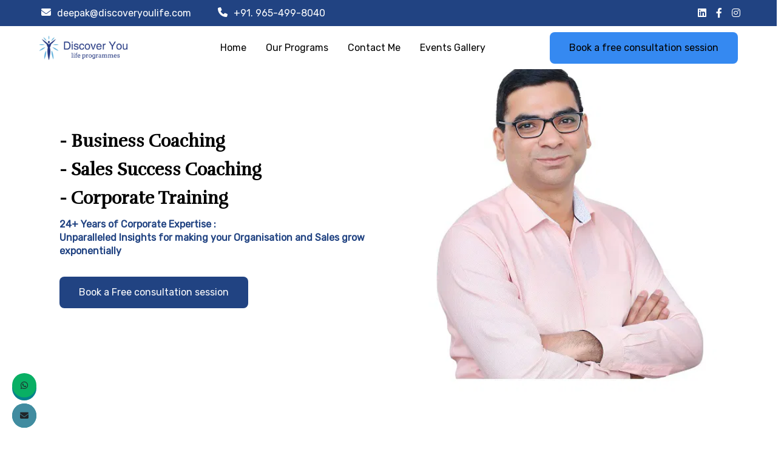

--- FILE ---
content_type: text/html; charset=UTF-8
request_url: https://www.discoveryoulife.com/
body_size: 14331
content:
<!DOCTYPE html><html lang="en"><head><meta charset="UTF-8"><meta http-equiv="X-UA-Compatible" content="IE=edge"><meta name="viewport" content="width=device-width, initial-scale=1.0"><title>Home | Discover You life programmes LLP </title><meta name="description" content=""><link rel="canonical" href="https://www.discoveryoulife.com/"/><link rel="stylesheet" type="text/css" href="https://cdn.jsdelivr.net/npm/slick-carousel@1.8.1/slick/slick.css"/><script type="text/javascript" src="https://cdn.jsdelivr.net/npm/slick-carousel@1.8.1/slick/slick.min.js"></script><link rel="stylesheet" href="https://cdnjs.cloudflare.com/ajax/libs/lightgallery/2.7.1/css/lightgallery-bundle.min.css"><link rel="stylesheet" href="https://static.joonsite.com/storage/1402/1681/assets/style.css?v=20240825134207"><link rel="stylesheet" href="https://static.joonsite.com/storage/1402/1681/assets/about.css?v=20240825134207"><link rel="stylesheet" href="https://static.joonsite.com/storage/1402/1681/assets/blog.css?v=20240825134207"><link rel="stylesheet" href="https://static.joonsite.com/storage/1402/1681/assets/contact.css?v=20240825134207"><link rel="stylesheet" href="https://static.joonsite.com/storage/1402/1681/assets/courses.css?v=20240825134207"><link href="https://cdn.jsdelivr.net/npm/bootstrap@5.3.0-alpha1/dist/css/bootstrap.min.css" rel="stylesheet"><link rel="stylesheet" href="https://cdnjs.cloudflare.com/ajax/libs/font-awesome/6.3.0/css/all.min.css"/><script src="https://ajax.googleapis.com/ajax/libs/jquery/3.6.3/jquery.min.js"></script><script src="https://cdnjs.cloudflare.com/ajax/libs/slick-carousel/1.8.1/slick.min.js"></script><script src="https://cdn.jsdelivr.net/npm/bootstrap@5.3.0-alpha1/dist/js/bootstrap.bundle.min.js"></script><meta name="generator" content="Joonweb.com Website Builder"/><link rel="icon" type="image/ico" href="https://static.joonsite.com/storage/1402/media/2211272046184552.jpg" size="16x16"><meta property="og:title" content=""/><meta property="og:url" content="https://www.discoveryoulife.com/"/><meta property="og:image" content="https://static.joonsite.com/storage/1402/media/2211272049269831.jpg"/><meta property="twitter:card" content="summary_large_image"/><meta property="twitter:image" content="https://static.joonsite.com/storage/1402/media/2211272047140275.jpg"/><link href="https://fonts.googleapis.com/css?family=Rufina%7CRubik&display=swap" rel="stylesheet"><link href="https://fonts.googleapis.com/css?family=Rufina%7CRubik&display=swap" rel="stylesheet"><link rel="stylesheet" href="https://fonts.googleapis.com/css?family=Rufina"><script async src="https://www.googletagmanager.com/gtag/js?id=G-TXWJ9NTHE3"></script><script type="text/javascript"> 
 window.dataLayer = window.dataLayer || []; function gtag(){dataLayer.push(arguments);} gtag("js", new Date()); gtag("config", "G-TXWJ9NTHE3"); 
 </script><script type="application/ld+json">
{
 "@context": "https://schema.org",
 "@type": "WebSite",
 "name": "Discover You life programmes LLP ",
 "url": "https://discoveryoulife.com"
}</script><script type="application/ld+json">
{
 "@context": "https://schema.org",
 "@type": "WebPage",
 "name": "Home | Discover You life programmes LLP ",
 "url": "https://www.discoveryoulife.com/",
 "description": ""
}</script><style>:root{--color1:#214382;--color2:#3589f1;--color3:#3589f1;--color4:#808080;--color5:#fff;--color6:#000;--primary-color:var(--color1);--secondery-color:var(--color2);--third-color:var(--color3);--white:var(--color5);--black:var(--color6);--gray:var(--color4);--background-color:rgba(0,0,0,0.7);--fontStyle1:normal normal normal 3rem/100% Rufina;--fontStyle2:normal normal normal 2.5rem/100% Rufina;--fontStyle3:normal normal normal 1.8rem/110% Rufina;--fontStyle4:normal normal normal 1.3rem/120% Rufina;--fontStyle5:normal normal normal 1rem/130% Rufina;--fontStyle6:normal normal normal 1.5rem/100% Rubik;--fontStyle7:normal normal normal 1.3rem/100% Rufina;--fontStyle8:normal normal normal 1rem/130% Rubik;--fontStyle9:normal normal normal 0.875rem/130% Rubik}.background1{background:var(--color1);color:var(--color5);border-color:var(--color1)}.background2{background:var(--color2);color:var(--color6);border-color:var(--color2)}.background3{background:var(--color3);color:var(--color5);border-color:var(--color3)}.background4{background:var(--color4);color:var(--color6);border-color:var(--color4)}.background5{background:var(--color5);color:var(--color6);border-color:var(--color5)}.background6{background:var(--color6);color:var(--color5);border-color:var(--color6)}.background1 input::placeholder,.background1 textarea::placeholder{color:var(--color6)}.background2 input::placeholder,.background2 textarea::placeholder{color:var(--color6)}.background3 input::placeholder,.background3 textarea::placeholder{color:var(--color5)}.background4 input::placeholder,.background4 textarea::placeholder{color:var(--color6)}.background5 input::placeholder,.background5 textarea::placeholder{color:var(--color6)}.background6 input::placeholder,.background6 textarea::placeholder{color:var(--color5)}.fontStyle1 {font:var(--fontStyle1)}.fontStyle2 {font:var(--fontStyle2)}.fontStyle3 {font:var(--fontStyle3)}.fontStyle4 {font:var(--fontStyle4)}.fontStyle5 {font:var(--fontStyle5)}.fontStyle6 {font:var(--fontStyle6)}.fontStyle7 {font:var(--fontStyle7)}.fontStyle8 {font:var(--fontStyle8)}.fontStyle9 {font:var(--fontStyle9)}.mg-0{margin-bottom:0.5rem}.mg-1{margin-bottom:1rem}.mg-2{margin-bottom:2rem}.mg-3{margin-bottom:3rem}.mg-4{margin-bottom:4rem}.row-gap1{row-gap:0.25rem}.row-gap2{row-gap:0.5rem}.row-gap3{row-gap:1rem}.row-gap4{row-gap:1.5rem}.row-gap5{row-gap:3rem}*{word-break:break-word}a{color:unset;text-decoration:none}.slick-initialized .slick-slide{height:auto}html{overflow-x:hidden}.section-padding{padding:24px 0}.content-padding{padding:12px 0}@media screen and (min-width:750px){.section-padding{padding:48px 0}.content-padding{padding:24px 0}}@media (max-width:750px){.w-md-100 {width:100% !important}.w-md-75 {width:75% !important}.w-md-50 {width:50% !important}}@media(max-width:576px){.fontStyle1 {font:var(--fontStyle2)}}.theme-shadow-lg{box-shadow:-8px 16px 25px #bbb}.about-media img{width:100%;object-fit:cover;aspect-ratio:2/1}.about-media2 img{width:100%;object-fit:cover;aspect-ratio:1/1}.column-media img{width:100%;aspect-ratio:3/2;object-fit:cover}.column-icon-media img{width:50px;aspect-ratio:1/1}.border-radius-2{border-radius:2rem}.slick-initialized .slick-slide{height:auto;display:block}.slide_img_2 img{width:100%;height:500px;object-fit:cover}.slide_img_2{position:relative}.slider_2_text{position:absolute;top:50%;left:50%;transform:translate(-50%,-50%);padding:5rem 3rem;width:50%;text-align:center;width:50%}.slider_text_2{position:absolute;top:0;left:0;height:100%;padding:2rem 3rem;width:50%;display:flex;flex-direction:column;justify-content:center}.slider_22 .slick-next{top:50%;right:0%}.slider_22 .slick-prev{top:50%;left:0%}.slider_11 .slick-next{top:50%;right:0%}.slider_11 .slick-prev{top:50%;left:0%}.slider_22 .slick-prev::before{font-family:FontAwesome;font-size:normal;content:'\f104';font-size:1.8rem;transition:all 0.4s linear;color:var(--color6);background:none;border:0}.slider_22 .slick-next::before{font-family:FontAwesome;font-size:normal;content:'\f105';font-size:1.8rem;transition:all 0.4s linear;color:var(--color6);background:none;border:0}.slider_22 .slick-prev,.slick-next{position:absolute;font-size:0.1px;z-index:1}.slider_22 .slick-dots .slick-active{background-color:var(--color6);transition:all 0.4s ease-in-out}.slider_22 .slick-dots li{height:10px;width:10px;display:inline-block;font-size:0px;margin:0 0.3rem;cursor:pointer;border:0.2px solid var(--color6)}.slider_22 .slick-dots{bottom:5%;position:absolute;left:50%;transform:translate(-50%,0)}.slider_11 .slick-dots{bottom:5%;left:25%}.slider_22 .slick-dotted.slick-slider {margin-bottom:0px}.slider_22 .slick-dots{margin-bottom:0px;padding-left:0}.slider_22 .slick-dots li.slick-active button:before{color:unset}.slider_22 .slick-dots li button:before{color:unset}@media(max-width:991px){.slider_2 .slick-next{top:50%;right:0%}.slider_22 .slick-prev{top:50%;left:0%}.slider_2_text,.slider_text_2{width:70%;padding:4rem 2rem}.slider_text_2{width:50%}.slider_11 .slick-next{top:50%;right:0%}.slider_11 .slick-prev{top:50%;left:0%}}@media(max-width:576px){.slider_22 .slick-next{top:50%;right:0%}.slider_22 .slick-prev{top:50%;left:0%}.slider_2_text,.slider_text_2{width:80%;padding:4rem 2rem;text-align:center}.slider_text_2{height:auto;top:20%;left:10%;transform:translate(-10%,-20%)}.slider_11 .slick-next{top:50%;right:0%}.slider_11 .slick-prev{top:50%;left:0%}.slider_11 .slick-dots{bottom:5%;position:absolute;left:50%;transform:translate(-50%,0)}}.text-media img{width:100%;object-fit:contain}.video-media iframe{width:100%;min-height:450px}.video-media2 iframe{width:100%;min-height:350px}.form_1_img{position:relative;width:100%;height:100%}.form_1_img .form_1_div{padding:2rem 3rem}.form_1_img img{width:100%;min-height:500px;object-fit:cover}.form_2_img img{width:100%;object-fit:cover}.form_form_style input,.form_form_style textarea,.form_form_style select{outline:none;border:none;border:1px solid rgb(196,196,196);border-radius:0;padding:0.5rem 0.5rem;width:100%;background:transparent}.form_form_style [type=submit]{background:var(--color1);color:var(--color5);padding:1rem 2.5rem;transition:0.4s linear}.form_form_style [type=submit]:hover{background:var(--color2);color:var(--color6)}.form_form_style li{list-style:none;margin-bottom:1rem;display:block;align-items:center}.form_form_style li label{width:100%;margin-bottom:0.5rem}@media (max-width:991px) {.form_1_img .form_1_div{padding:2rem 2rem;width:70%}}@media (max-width:576px) {.form_1_img .form_1_div{width:90%;padding:2rem 2rem}.form_form_style [type=submit]{width:auto}}form{display:flex;flex-wrap:wrap;gap:1rem}form li {width:100%;display:flex;flex-wrap:wrap;gap:1rem 1rem;flex:1 1 45%;align-self:end}form li[data-input="textarea"],form li[data-input="checkbox"],form li[data-input="singlefile"],form li[data-input="multicheckbox"],form li[data-input="radio"] {flex:1 1 100%}form li:last-child{width:auto;margin:auto;margin-top:1rem;flex:1 1 100%}form li label,form li span{margin-bottom:0.5rem;width:100%}form li input,form li select,form li textarea{border:none;border:1px solid var(--border1);padding:0.5rem;width:100%;outline:none;border-radius:5px}form li:last-child input{padding:0.4rem 2rem}form li input:focus,form li input:hover,form li select:focus,form li select:hover,form li textarea:focus,form li textarea:hover{border:1px solid var(--color1)}form li .jw-radio-group,form li .jw-check-group {display:flex;align-items:baseline;gap:0.5rem}form li .jw-radio-group input[type="radio"],form li input[type="checkbox"]{width:auto}form li .jw-radio-group input[type="radio"] + label{margin-bottom:0}form li[data-input="radio"] {gap:1rem}form li .jw_stars {display:flex}form li .rating-stars ul>li.star>i.fa {font-size:1.5em;color:#ccc;cursor:pointer}form li .rating-stars ul>li:last-child{margin-top:0}form li .rating-stars ul>li.star.selected>i.fa,form li .rating-stars ul li.star.hover i.fa {color:#FF912C}form li[data-input="checkbox"] label,form li[data-input="checkbox"] span{width:auto;margin-bottom:0}form li[data-input="checkbox"]{flex:1 1 100%}form li input[data-input="checkbox"]{width:auto !important}form li input[data-input="singlefile"]{border:none !important}form li[data-input="rating"]{flex:1 1 100%}.jw-radio-group,.jw-check-group{position:relative;overflow:hidden}.jw-radio-group input,.jw-check-group input {position:absolute;left:-500%;visibility:hidden;opacity:0}.jw-radio-group label,.jw-radio-group label{border:1px solid #cecece;padding:0.5rem 2rem;cursor:pointer}.jw-radio-group input[type="radio"]:checked + label,.jw-radio-group input[type="checkbox"]:checked + label{border:1px solid var(--color1)}.welcome_1_img img{width:100%;height:500px;object-fit:cover}.welcome_1_img{position:relative}.welcome_1_text{position:absolute;top:50%;left:50%;transform:translate(-50%,-50%);text-align:center;padding:3rem}.welcome_1_textt{text-align:center}.welcome_texts{padding:5rem 0}@media (max-width:576px) {.welcome_1_text{padding:3rem 3rem;width:90%}}.padding-lr{padding-left:2rem;padding-right:2rem}.content_data a{color:var(--color1);font:var(--fontStyle8)}.content_data p{margin-bottom:1rem}.content_data p,.content_data span,.content_data li,.content_data td,.content_data th{font:var(--fontStyle8)}.content_data th{font-weight:bold;color:#000}.content_data table,.content_data td,.content_data th{border:1px solid #bbb;border-collapse:collapse}.content_data td,.content_data th{padding:0.7rem 1.4rem}.content_data img{margin:1rem auto;width:100%}.content_data h1{font:var(--fontStyle6);margin-bottom:1rem}.content_data h2{font:var(--fontStyle6);margin-bottom:1rem}.content_data h3{font:var(--fontStyle7);margin-bottom:1rem}.content_data h4{font:var(--fontStyle8);margin-bottom:1rem}.content_data h5{font:var(--fontStyle8);margin-bottom:1rem}.content_data h6{font:var(--fontStyle8);margin-bottom:1rem}.content_data h1 a,.content_data h2 a,.content_data h3 a,.content_data h4 a,.content_data h5 a,.content_data h6 a{font-size:inherit}.content_data ul,.content_data ol{padding-left:2rem !important}.content_data ul li{list-style:disc !important}.content_data ol li{list-style-type:lower-alpha}.word_limit_2{text-overflow:ellipsis;word-break:break-word;-webkit-line-clamp:2;-webkit-box-orient:vertical;display:-webkit-box;overflow:hidden}.word_limit_3{text-overflow:ellipsis;word-break:break-word;-webkit-line-clamp:3;-webkit-box-orient:vertical;display:-webkit-box;overflow:hidden}.top_bottom{padding:3.5rem 0}.top_bottom_2{padding:3.5rem 4rem}@media(max-width:991px){.top_bottom_2{padding:3.5rem 2rem}}@media(max-width:768px){.top_bottom_2{padding:3rem 1rem}}.see-list-item{cursor:pointer}.see_popups{display:none;z-index:99999999999;position:absolute}jw-media{display:inline-block}.shapewheel{position:absolute;left:0;bottom:-1px;width:100%}#jw-popup-container {display:none;position:fixed;z-index:996;width:60%;left:50%;margin-left:-30%;top:20%;background-color:#fff}#jw-popup-close {cursor:pointer;position:absolute;right:-10px;top:-10px;z-index:998;width:25px;height:25px;border-radius:25px;text-align:center;font-size:12px;background-color:#000;line-height:25px;color:#fff}#jw-popup-iframe-container {position:absolute;z-index:997;width:100%;padding-bottom:56.25%;border:2px solid #000;border-radius:2px}#jw-popup-container iframe {z-index:999;position:absolute;width:100%;height:100%;left:0;top:0;background-color:#000}#jw-popup-overlay {display:none;position:fixed;z-index:995;top:0;background-color:#000;opacity:0.8;width:100%;height:100%}.see-dp-none{display:none}.rs-modal{position:fixed;z-index:999999;height:100vh;width:100%;top:0;left:0;display:none}.rs-modal-inner{width:100%;height:100%;background:rgba(0,0,0,0.5);display:flex;align-items:center;justify-content:center}.rs-modal .rs-modal-box{width:95%;max-width:350px;background:#fff;padding:20px 15px;border-radius:10px}.rs-modal .rs-modal-container{max-height:450px;overflow-y:scroll;scrollbar-width:thin;padding:0px 10px}.rs-modal .rs-modal-container::-webkit-scrollbar{width:5px}.rs-modal .rs-modal-container::-webkit-scrollbar-track {background:none}.rs-modal .rs-modal-container::-webkit-scrollbar-thumb {background:#888;border-radius:5px}.rs-modal .rs-color-modal,.review-site .rs-modal .rs-fonts-modal{display:none}.rs-modal .rs-modal-title{font-size:25px;font-weight:600;padding:20px 0px}#jw-popup-close:hover {color:#DE0023}[data-popup]{display:none}</style></head><body><div id="root"><script version="2.0">window.Joonweb = {"site":"discover-you-life-programmes.myjoonweb.com","type":"site","cdnGlobal":"https://static.joonsite.com/storage/1402/","cdnUrl":"https://static.joonsite.com/storage/1402/media/","routes":{"root":"https://www.discoveryoulife.com/"},"currency":{"id":null,"currency":"INR","symbol":"\u20b9","rate":"1","conv_rate":1},"theme":{"id":"39716961647910","name":"Easy Loans","version":"1.0.10"}};</script><style>#header_0 .media-fit img{object-fit:contain;height:40px}@media screen and (min-width:750px){#header_0 .media-fit img{object-fit:contain;height:40px}}#header_0 .theme-title .jwset{font-size:px;font-family:;font-weight:;line-height:;letter-spacing:}</style><style>@media(max-width:991px){.nav_items{padding:0}.top_media div{margin-left:1.5rem;display:flex;align-items:center}#open {font-size:1.5rem}#close{font-size:1.2rem}}@media(max-width:991px){ul.nav_list{padding-left:0.5rem}}.top_header_first,.top_header_first_1{display:flex}.top_header_first_content,.top_header_first_1_content{display:flex;flex-flow:row wrap}.top_header_first_content a::after,.top_header_first_1_content a::after{content:'|';margin:0 0.4rem}.top_header_first_content a:last-child::after,.top_header_first_1_content a:last-child::after{content:''}.dropdown_items a{display:inline-flex;width:100%;justify-content:space-between}.dropdown_items {position:relative}.dropdown_list1{top:0;left:-100%}@media (max-width:991px){.nav_style{width:100%}}@media(max-width:512px){.nav_style .nav_list{margin-top:4rem}.nav_style .nav_list a{padding:0.7rem}.top_media div{margin-bottom:1rem;margin-top:0.6rem}.to_header_icons .top_header_icon a{margin:0 0rem}}.main_headers .logo{max-width:320px}.dropdown_items > a{padding:0.6rem}@media(max-width:991px){.nav_style{display:none}.dropdown_btn:hover > ul{display:none}}.fixed_header{position:fixed;top:0;left:0;width:100%;z-index:999}@media screen and (min-width:992px){header .nav_list.more-btn,header .nav_list.more-option{padding-left:0}header .nav_list.more-option {position:absolute;top:100%;left:0;z-index:999;min-width:190px;list-style:none;padding-left:0;display:none;transition:all .4s linear}header .nav_list.more-option li{padding:0}header .nav_list.more-btn li:hover .more-option {display:block}header .nav_list li .more-option li a{width:100%;padding:0.6rem;display:flex;justify-content:space-between;align-items:center}header .nav_list.more-option li .submenu{position:absolute;left:-100%;top:0;z-index:999;min-width:190px;list-style:none;padding-left:0;display:none;transition:all .4s linear}header .nav_list li .more-option li:hover .submenu{display:block}header .more-option > li > a i{transform:rotate(90deg)}}</style><section class="main_headers fixed_header" id="header_0"><div class="top_header background1"><div class="container_fluid"><div class="row p-0"><div class="col-md-12 p-0"><div class="top_header_style"><div class="top_header_media"><div class="top_header_first fontStyle8"><i class="fa-solid fa-envelope"></i><span class="top_header_first_content"><a href="mailto:deepak@discoveryoulife.com">deepak@discoveryoulife.com</a></span></div><div class="top_header_first fontStyle8"><i class="fa-solid fa-phone"></i><span class="top_header_first_content"><a href="tel:+91. 965-499-8040">+91. 965-499-8040</a></span></div></div><div class="top_header_clock"><div class="to_header_icons"><div class="top_header_icon"><a href="https://www.linkedin.com/in/deepakbal" target="_blank" class="fontStyle8"><i class="fab fa-linkedin"></i></a></div><div class="top_header_icon"><a href="https://www.facebook.com/deepakDYLP" target="_blank" class="fontStyle8"><i class="fab fa-facebook-f"></i></a></div><div class="top_header_icon"><a href="https://www.instagram.com/deepakbal_discoveryoulife" target="_blank" class="fontStyle8"><i class="fab fa-instagram"></i></a></div></div></div></div></div></div></div></div><header class=" background5"><div class="logo"><a href="https://www.discoveryoulife.com" class="media-fit">
 <img src="https://static.joonsite.com/storage/1402/media/2211272047140275.jpg" alt=""></a><div class="main_title"></div></div><nav class="nav_style background5"><i class="fa fa-times background1" id="close"></i><ul class="nav_list mb-0"><li class="nav_items "><a class="fontStyle8" href="//www.discoveryoulife.com/">Home </a></li><li class="nav_items "><a class="fontStyle8" href="//www.discoveryoulife.com/our-programs">Our Programs </a></li><li class="nav_items "><a class="fontStyle8" href="//www.discoveryoulife.com/contact-me">Contact Me </a></li><li class="nav_items "><a class="fontStyle8" href="//www.discoveryoulife.com/events">Events Gallery </a></li></ul><div class="top_media"><div class="fontStyle8 top_header_first_1"><i class="fa-solid fa-envelope me-2"></i><span class="top_header_first_1_content"><a href="mailto:deepak@discoveryoulife.com">deepak@discoveryoulife.com</a></span></div><div class="fontStyle8 top_header_first_1"><i class="fa-solid fa-phone me-2"></i><span class="top_header_first_1_content"><a href="tel:+91. 965-499-8040">+91. 965-499-8040</a></span></div><div class="to_header_icons"><div class="top_header_icon fontStyle8 background5 mx-1"><a href="https://www.linkedin.com/in/deepakbal" target="_blank" class=""><i class="fab fa-linkedin"></i></a></div><div class="top_header_icon fontStyle8 background5 mx-1"><a href="https://www.facebook.com/deepakDYLP" target="_blank" class=""><i class="fab fa-facebook-f"></i></a></div><div class="top_header_icon fontStyle8 background5 mx-1"><a href="https://www.instagram.com/deepakbal_discoveryoulife" target="_blank" class=""><i class="fab fa-instagram"></i></a></div></div><a href="/contact-me" target="_self" class="header_btn d-inline-block mx-4 fontStyle8 background2">Book a free consultation session </a></div></nav><a href="/contact-me" target="_self" class="header_btn fontStyle8 background2">Book a free consultation session </a><i class="fa fa-bars" id="open"></i></header></section><script>

let close = document.getElementById("close");
let open = document.getElementById('open');
let nav_style = document.querySelector("#header_0 .nav_style");

open.addEventListener("click", opening);
close.addEventListener("click", closing);
 
function opening(){
 nav_style.style.display = "block";
 setTimeout(function(){
 nav_style.classList.add('active');
}, 200);
 
}

function closing(){
 nav_style.classList.remove('active');
 setTimeout(function(){
 nav_style.style.display = "none";
}, 400);
}
 $(".main_down_d").click(function(event){
 event.preventDefault();
});
 
 /******Sub menu click hide show on mobile start******/
 $(document).ready(function(){
 var window_width;
(window_width = $(window).width()) < 992 && $(".main_down_d").on("click", (function () {
 $(this).closest("li").find(".submenu").animate({
 height: "toggle"
 })
})),
$(".dropdown_items .main_down_d").click((function () {
 $(this).closest("li.dropdown_items").find(".dropdown_list1").slideToggle("slow")
})); 
});</script><script>
	$(document).ready(function() {
 function checkWidth() {
 var windowWidth = $(window).width();
 if (windowWidth > 991) {
 if ($('.nav_style > .nav_list > li').length > 5) {
 // Define moreMenu variable
 var moreMenu = $('<ul class="nav_list more-btn"><li class="nav_items has-child fontStyle8"><a class="menu-list" href="#">More <i class="fa-solid fa-angle-down ms-1 arrow_main"></i></a><ul class="nav_list more-option background1"></ul></li></ul>');

 // Move excess items to More dropdown
 $('.nav_style > .nav_list > li:gt(4)').each(function() {
 $(this).appendTo(moreMenu.find('.more-option'));
 });

 // Append More dropdown to the menu
 $('.nav_style > .nav_list').append(moreMenu);

 // Event handling for click on 'More' dropdown toggle
 $('.more-btn > li > a > .fa-angle-down').on('click', function(event) {
 event.preventDefault();
 $(this).closest('.more-btn').find('.more-option').slideToggle("slow");
 });
 }
 } else {
 // If less than 992px width, ensure the menu is reset (if needed)
 // For example, you might want to remove the 'More' dropdown when resizing to smaller screens.
 }
 }

 // Check width on initial load
 checkWidth();
});</script><style>#about2_1{padding-top:24px;padding-bottom:24px}@media screen and (min-width:750px){#about2_1{padding-top:px;padding-bottom:px}}#about2_1 .content-padding{padding-top:12px;padding-bottom:12px}@media screen and (min-width:750px){#about2_1 .content-padding{padding-top:px;padding-bottom:px}}#about2_1 .theme-title .jwset{font-size:px;font-family:;font-weight:;line-height:;letter-spacing:}#about2_1 .theme-subtitle .jwset{font-size:px;font-family:;font-weight:;line-height:;letter-spacing:}@media screen and (min-width:992px){#about2_1 .flex-row .about_img{padding-left:1.5rem}#about2_1 .flex-row-reverse .about_img{padding-right:1.5rem}}</style><section class=" section-padding background5" id="about2_1"><div class="container"><div class="row flex-row align-items-center"><div class="col-lg-6 col-md-12 col-sm-12 flex-grow-1"><div class="about_text px-3 py-4 background5 text-start text-lg-start"><div class="about_heading fontStyle3 my-2 theme-title"><p><strong>- Business Coaching</strong></p><p><strong>- Sales Success Coaching</strong></p><p><strong>- Corporate Training</strong></p></div><div class="about_subheading fontStyle7 content_data my-3"><span style="color:var(--color1);"><strong>24+ Years of Corporate Expertise :<br/>
Unparalleled Insights for making your Organisation and Sales grow exponentially</strong></span></div><a href="/contact-me" target="_self" class="welcome_btn fontStyle8 mt-2 mt-sm-3 background1">Book a Free consultation session </a></div></div><div class="col-lg-6 col-md-12 col-sm-12 flex-grow-1"><div class="about_img content-padding "><a href="javascript:void(0);">
 <img class="aboutImg"    
                   src="https://static.joonsite.com/storage/1402/media/2209200701009704.jpg" 
                   alt=""
                 >
 </a></div></div></div></div></section><style>#about_2 .theme-title .jwset{font-size:46px;font-family:Rufina;font-weight:;line-height:;letter-spacing:}#about_2 .theme-subtitle .jwset{font-size:20px;font-family:Rubik;font-weight:;line-height:;letter-spacing:}</style><style>@media screen and (min-width:992px){#about_2 .flex-row .about_img{padding-right:1.5rem}#about_2 .flex-row-reverse .about_img{padding-left:1.5rem}}</style><section class=" section-padding background5" id="about_2"><div class="container"><div class="row flex-row "><div class="col-lg-6 col-md-12 col-sm-12 flex-grow-1"><div class="about_img media-fit content-padding"><a href="/new-page65274c6087430">
 <img class="aboutImg"    
                   src="https://static.joonsite.com/storage/1402/media/2310160727225090.jpg" 
                   alt=""
                 >
 </a></div></div><div class="col-lg-6 col-md-12 col-sm-12 flex-grow-1 "><div class="about_text px-3 py-4 background2 text-start text-lg-start"><span class="about_subtitle fontStyle8 theme-subtitle mb-1"><p><span style="color:var(--color5);"><u>Grow your business 2X, year-on-year :</u>&nbsp;</span></p><p><span style="color:var(--color5);">Get a proven framework to seamless grow your business 2X, year-on-year</span></p></span><div class="about_heading fontStyle3 theme-title my-3"><span class="jwset"><span style="color:var(--color5);">Business Coaching</span></span></div><div class="about_subheading fontStyle7 content_data my-3"><h4><span style="color:var(--color6);"><span style="font-size:11pt"><span style="font-family:Calibri,sans-serif"><span style="font-size:14.0pt">Are you facing the following challenges?</span></span></span></span></h4><ul><li><h4><span style="color:var(--color6);"><span style="font-size:11pt"><span style="font-family:Calibri,sans-serif"><span style="font-size:14.0pt"></span></span></span><u style="font-family:Calibri,sans-serif;font-size:11pt;"><span style="font-size:14.0pt">Revenue</span></u><span style="font-family:Calibri,sans-serif;font-size:14pt;"> -Are your Sales revenue stagnant or declining, leading to reduction in your market share?</span></span></h4></li><li><h4><span style="color:var(--color6);"><span style="font-size:11pt"><span style="font-family:Calibri,sans-serif"><u><span style="font-size:14.0pt">Profitability</span></u><span style="font-size:14.0pt"> -Is escalating expenses, inefficient cash flow management and margin pressure due to competition eroding your profitability?</span></span></span></span></h4></li></ul><h4><span style="color:var(--color6);"><span style="font-size:11pt"><span style="font-family:Calibri,sans-serif"><span style="font-size:14.0pt"></span></span></span></span></h4><ul><li><h4><span style="color:var(--color6);"><span style="font-size:11pt"><span style="font-family:Calibri,sans-serif"><u><span style="font-size:14.0pt">Teams</span></u><span style="font-size:14.0pt"> -Are you finding it difficult to ensure high levels of productivity among employees to achieve business goals?</span></span></span></span></h4></li></ul><ul><li><h4><span style="color:var(--color6);"><span style="font-size:11pt"><span style="font-family:Calibri,sans-serif"><u><span style="font-size:14.0pt">Competition</span></u><span style="font-size:14.0pt"> -Is overwhelming market competition leaving you struggling to find your potential customers and maintain margins?</span></span></span></span></h4></li><li><h4><span style="color:var(--color6);"><span style="font-size:11pt"><span style="font-family:Calibri,sans-serif"><u><span style="font-size:14.0pt">Acquiring new customers</span></u><span style="font-size:14.0pt">-Are you struggling to find new customers even when spending a lot of money on marketing?</span></span></span></span></h4></li></ul><h4><span style="color:var(--color6);"><span style="font-size:11pt"><span style="font-family:Calibri,sans-serif"><span style="font-size:14.0pt"></span></span></span></span></h4><ul><li><h4><span style="color:var(--color6);"><span style="font-size:11pt"><span style="font-family:Calibri,sans-serif"><u><span style="font-size:14.0pt">Retaining &amp; growing old customers</span></u><span style="font-size:14.0pt">-Are you finding it challenging to nurture and grow relationships with your existing customers, to organically increase your sales?</span></span></span></span></h4><h2><span style="color:var(--color6);">Look no further, based on proven strategies we shall craft a framework unique to your business and implement strategies that addresses these issues and also helps your business grow 2X</span></h2></li></ul><span style="color:var(--color5);"></span><p></p></div><a href="/new-page65274c6087430" target="_self" class="welcome_btn fontStyle8 mt-2 mt-sm-3 background5">Know More</a></div></div></div></div></section><style>#about_3 .theme-title .jwset{font-size:46px;font-family:Rufina;font-weight:;line-height:;letter-spacing:}#about_3 .theme-subtitle .jwset{font-size:20px;font-family:Rubik;font-weight:;line-height:;letter-spacing:}</style><style>@media screen and (min-width:992px){#about_3 .flex-row .about_img{padding-right:1.5rem}#about_3 .flex-row-reverse .about_img{padding-left:1.5rem}}</style><section class=" section-padding background5" id="about_3"><div class="container"><div class="row flex-row "><div class="col-lg-6 col-md-12 col-sm-12 flex-grow-1"><div class="about_img media-fit content-padding"><a href="/new-page65274c6087430-2">
 <img class="aboutImg"    
                   src="https://static.joonsite.com/storage/1402/media/2310181141017959.jpg" 
                   alt=""
                 >
 </a></div></div><div class="col-lg-6 col-md-12 col-sm-12 flex-grow-1 "><div class="about_text px-3 py-4 background2 text-start text-lg-start"><span class="about_subtitle fontStyle8 theme-subtitle mb-1"><p><u><span style="color:var(--color5);">Maximizing your Sales Performance: </span></u></p><p><span style="color:var(--color5);">Increase your Sales revenue by growing your customers &amp; adding new customers</span></p></span><div class="about_heading fontStyle3 theme-title my-3"><span class="jwset"><span style="color:var(--color5);">Sales Success Coaching</span></span></div><div class="about_subheading fontStyle7 content_data my-3"><h4><span style="color:var(--color6);"><span style="font-size:11pt"><span style="font-family:Calibri,sans-serif"><span style="font-size:14.0pt">Are you facing the following challenges? </span></span></span><br/><span style="font-size:11pt"><span style="font-family:Calibri,sans-serif"><span style="font-size:14.0pt"></span></span></span></span></h4><ul><li class="MsoNoSpacing" style="margin-left:8px"><h4><span style="color:var(--color6);"><span style="font-size:11pt"><span style="font-family:Calibri,sans-serif"><span style="font-size:14.0pt"></span><span style="font-size:14.0pt">Struggling to get good leads.</span></span></span></span></h4></li><li class="MsoNoSpacing" style="margin-left:8px"><h4><span style="color:var(--color6);"><span style="font-size:11pt"><span style="font-family:Calibri,sans-serif"><span style="font-size:14.0pt"></span><span style="font-size:14.0pt">Poor customer engagement</span></span></span></span></h4></li><li class="MsoNoSpacing" style="margin-left:8px"><h4><span style="color:var(--color6);"><span style="font-size:11pt"><span style="font-family:Calibri,sans-serif"><span style="font-size:14.0pt"></span><span style="font-size:14.0pt">Low rate of Sales closure</span></span></span></span></h4></li><li class="MsoNoSpacing" style="margin-left:8px"><h4><span style="color:var(--color6);"><span style="font-size:11pt"><span style="font-family:Calibri,sans-serif"><span style="font-size:14.0pt"></span><span style="font-size:14.0pt">Insufficient high value deals</span></span></span></span></h4></li><li class="MsoNoSpacing" style="margin-left:8px"><h4><span style="color:var(--color6);"><span style="font-size:11pt"><span style="font-family:Calibri,sans-serif"><span style="font-size:14.0pt"></span><span style="font-size:14.0pt">Low repeat business</span></span></span></span></h4></li><li class="MsoNoSpacing" style="margin-left:8px"><h4><span style="color:var(--color6);"><span style="font-size:11pt"><span style="font-family:Calibri,sans-serif"><span style="font-size:14.0pt"></span><span style="font-size:14.0pt">Loosing old customers </span></span></span></span></h4></li><li class="MsoNoSpacing" style="margin-left:8px"><h4><span style="color:var(--color6);"><span style="font-size:11pt"><span style="font-family:Calibri,sans-serif"><span style="font-size:14.0pt"></span><span style="font-size:14.0pt">No sales referrals</span></span></span></span></h4></li></ul><h4><span style="color:var(--color6);"><span style="font-size:11pt"><span style="font-family:Calibri,sans-serif"><span style="font-size:14.0pt"></span></span></span></span></h4><h2><span style="color:var(--color6);">Look no further, we have a simple, easy-to-implement 5-step program that can help you address all these issues and create a high-performance&nbsp;Sales team.</span><span style="font-size:11pt"><span style="font-family:Calibri,sans-serif"><span style="font-size:14.0pt"></span></span></span></h2></div><a href="/new-page65274c6087430-2" target="_self" class="welcome_btn fontStyle8 mt-2 mt-sm-3 background5">Know More</a></div></div></div></div></section><style>#about_4 .theme-title .jwset{font-size:46px;font-family:Rufina;font-weight:;line-height:;letter-spacing:}#about_4 .theme-subtitle .jwset{font-size:20px;font-family:Rubik;font-weight:;line-height:;letter-spacing:}</style><style>@media screen and (min-width:992px){#about_4 .flex-row .about_img{padding-right:1.5rem}#about_4 .flex-row-reverse .about_img{padding-left:1.5rem}}</style><section class=" section-padding background5" id="about_4"><div class="container"><div class="row flex-row "><div class="col-lg-6 col-md-12 col-sm-12 flex-grow-1"><div class="about_img media-fit content-padding"><a href="/new-page65274c6087430-2-2">
 <img class="aboutImg"    
                   src="https://static.joonsite.com/storage/1402/media/2211261345101153.jpg" 
                   alt=""
                 >
 </a></div></div><div class="col-lg-6 col-md-12 col-sm-12 flex-grow-1 "><div class="about_text px-3 py-4 background2 text-start text-lg-start"><span class="about_subtitle fontStyle8 theme-subtitle mb-1"><p><u><span style="color:var(--color5);">Maximize employee productivity : </span></u></p><p><span style="color:var(--color5);">Create high performance &amp; efficient Teams</span></p></span><div class="about_heading fontStyle3 theme-title my-3"><span class="jwset"><span style="color:var(--color5);"><strong>Corporate Trainings&nbsp;</strong></span></span></div><div class="about_subheading fontStyle7 content_data my-3"><h2><span style="color:var(--color6);">In today&#39;s rapidly evolving business landscape, staying competitive and achieving sustainable growth is paramount for any organization.</span></h2><h2></h2><h2><span style="color:var(--color6);"> We offer a suite of tailored corporate training programs designed to elevate your team&#39;s performance, enhance collaboration, and foster a culture of excellence. At the heart of these programs lies the transformative power of Emotional Intelligence (EI), a critical skill set that forms the cornerstone of successful, forward-thinking enterprises.</span></h2></div><a href="/new-page65274c6087430-2-2" target="_self" class="welcome_btn fontStyle8 mt-2 mt-sm-3 background5">Know More</a></div></div></div></div></section><style>#about_5 .theme-title .jwset{font-size:46px;font-family:Rufina;font-weight:;line-height:;letter-spacing:}#about_5 .theme-subtitle .jwset{font-size:20px;font-family:Rubik;font-weight:;line-height:;letter-spacing:}</style><style>@media screen and (min-width:992px){#about_5 .flex-row .about_img{padding-right:1.5rem}#about_5 .flex-row-reverse .about_img{padding-left:1.5rem}}</style><section class=" section-padding background5" id="about_5"><div class="container"><div class="row flex-row "><div class="col-lg-6 col-md-12 col-sm-12 flex-grow-1"><div class="about_img media-fit content-padding"><a href="/new-page65274c6087430-2-2-2">
 <img class="aboutImg"    
                   src="https://static.joonsite.com/storage/1402/media/2209220812584815.jpg" 
                   alt=""
                 >
 </a></div></div><div class="col-lg-6 col-md-12 col-sm-12 flex-grow-1 "><div class="about_text px-3 py-4 background2 text-start text-lg-start"><span class="about_subtitle fontStyle8 theme-subtitle mb-1"><p><span style="color:var(--color5);"><u>Choose your Right career </u>:</span></p><p><span style="color:var(--color5);">Make the &ldquo;right career&rdquo; decision and stay happy and successful for life.</span></p></span><div class="about_heading fontStyle3 theme-title my-3"><span class="jwset"><strong><span style="color:var(--color2);"></span><span style="color:var(--color2);"></span></strong><p><span style="color:var(--color5);"><strong>Career Counseling </strong></span></p><p></p><strong><span style="color:var(--color2);"></span></strong></span></div><div class="about_subheading fontStyle7 content_data my-3"><h4><span style="color:var(--color6);"><span style="font-size:11pt"><span style="line-height:normal"><span style="font-family:Calibri,sans-serif"><span lang="EN-IN" open="" sans="">Career Counseling for 10+ to college students.<br/><br/>
Every child has a unique personality, aptitude and skills. Their career choices should be based on these main characteristics. We guide and help, students, to make their &ldquo;right career&rdquo; decision and stay happy and successful for life.</span><span lang="EN-IN" style="font-size:12.0pt"><span new="" roman="" times=""></span></span></span></span></span></span></h4><span style="color:var(--color6);"><span style="font-size:11pt"><span style="line-height:normal"><span style="font-family:Calibri,sans-serif"><span lang="EN-IN" style="font-size:12.0pt"><span new="" roman="" times=""></span></span></span></span></span><br/><span style="font-size:11pt"><span style="line-height:normal"><span style="font-family:Calibri,sans-serif"><span lang="EN-IN" open="" sans="">We do career guidance and counsel students by identifying their inner key strengths, capabilities, skills to understand the personality type and career interests.&nbsp;</span><span lang="EN-IN" style="font-size:12.0pt"><span new="" roman="" times=""></span></span></span></span></span></span></div><a href="/new-page65274c6087430-2-2-2" target="_self" class="welcome_btn fontStyle8 mt-2 mt-sm-3 background5">Know More</a></div></div></div></div></section><style>#counter2_8{padding-top:9px;padding-bottom:9px}@media screen and (min-width:750px){#counter2_8{padding-top:9px;padding-bottom:9px}}#counter2_8 .content-padding{padding-top:9px;padding-bottom:9px}@media screen and (min-width:750px){#counter2_8 .content-padding{padding-top:9px;padding-bottom:9px}}#counter2_8 .column-media-fit img{object-fit:contain;height:auto}@media screen and (min-width:750px){#counter2_8 .column-media-fit img{object-fit:contain;height:auto}}#counter2_8 .theme-listSubtitle .jwset{font-size:px;font-family:;font-weight:;line-height:;letter-spacing:}.padding-lr{padding-left:1rem;padding-right:1rem}.counter_style img{width:100%}@media screen and (min-width:768px) and (max-width:991px){#counter2_8 .counter-item{flex:0 1 50%}}@media screen and (max-width:400px){#counter2_8 .counter-item{flex:0 1 100%}}</style><section class="section-padding background5" id="counter2_8"><div class="container"><div class="row d-flex row-gap5 counter_1"><div class="counter-item col-6 col-sm-6 col-md-3"><div class="counter_style padding-lr content-padding text-center text-lg-center background5"><div class="d-inline-block column-media"><a href="javascript:void(0);" class="column-media-fit">
 <img src="https://static.joonsite.com/storage/1402/media/2311131226275425.png?class=thumb" alt="Years of operations"> 
 </a></div><div class="counter_number mt-3"><div class="counter_num count fontStyle1" id="" data-count="7">7+</div><div class="fontStyle7 mt-4 content_data theme-listSubtitle"><span style="color:var(--color2);"><strong>Years or Operations</strong></span></div></div></div></div><div class="counter-item col-6 col-sm-6 col-md-3"><div class="counter_style padding-lr content-padding text-center text-lg-center background5"><div class="d-inline-block column-media"><a href="javascript:void(0);" class="column-media-fit">
 <img src="https://static.joonsite.com/storage/1402/media/2311131228543491.png?class=thumb" alt=""> 
 </a></div><div class="counter_number mt-3"><div class="counter_num count fontStyle1" id="" data-count="75">75+</div><div class="fontStyle7 mt-4 content_data theme-listSubtitle"><span style="color:var(--color2);"><strong>Organisations served</strong></span></div></div></div></div><div class="counter-item col-6 col-sm-6 col-md-3"><div class="counter_style padding-lr content-padding text-center text-lg-center background5"><div class="d-inline-block column-media"><a href="javascript:void(0);" class="column-media-fit">
 <img src="https://static.joonsite.com/storage/1402/media/2311131229150652.png?class=thumb" alt=""> 
 </a></div><div class="counter_number mt-3"><div class="counter_num count fontStyle1" id="" data-count="100">100+</div><div class="fontStyle7 mt-4 content_data theme-listSubtitle"><span style="color:var(--color2);"><strong>Workshop Conducted</strong></span></div></div></div></div><div class="counter-item col-6 col-sm-6 col-md-3"><div class="counter_style padding-lr content-padding text-center text-lg-center background5"><div class="d-inline-block column-media"><a href="javascript:void(0);" class="column-media-fit">
 <img src="https://static.joonsite.com/storage/1402/media/2311131229347635.png?class=thumb" alt=""> 
 </a></div><div class="counter_number mt-3"><div class="counter_num count fontStyle1" id="" data-count="500">500+</div><div class="fontStyle7 mt-4 content_data theme-listSubtitle"><span style="color:var(--color2);"><strong>People Coached</strong></span></div></div></div></div></div></div></section><style></style><script>
 var counted = 0;
$(window).scroll(function() {

 var oTop = $('#counter2_8 .counter_1').offset().top - window.innerHeight;
 if (counted == 0 && $(window).scrollTop() > oTop) {
 $('.count').each(function() {
 var $this = $(this),
 countTo = $this.attr('data-count');
 $({
 countNum: $this.text()
 }).animate({
 countNum: countTo
 },

 {
 duration: 2000,
 easing: 'swing',
 step: function() {
 $this.text(Math.floor(this.countNum));
 },
 complete: function() {
 $this.text(this.countNum);
 //alert('finished');
 // $this.addClass("add-count");
 }

 });
 });
 counted = 1;
 }

});</script><style>#about_9{padding-top:px;padding-bottom:px}@media screen and (min-width:750px){#about_9{padding-top:48px;padding-bottom:48px}}#about_9 .content-padding{padding-top:px;padding-bottom:px}@media screen and (min-width:750px){#about_9 .content-padding{padding-top:50px;padding-bottom:50px}}#about_9 .media-fit img{object-fit:;height:}@media screen and (min-width:750px){#about_9 .media-fit img{object-fit:fill;height:auto}}#about_9 .theme-title .jwset{font-size:px;font-family:;font-weight:;line-height:;letter-spacing:}#about_9 .theme-subtitle .jwset{font-size:px;font-family:;font-weight:;line-height:;letter-spacing:}</style><style>@media screen and (min-width:992px){#about_9 .flex-row .about_img{padding-right:1.5rem}#about_9 .flex-row-reverse .about_img{padding-left:1.5rem}}</style><section class=" section-padding background5" id="about_9"><div class="container"><div class="row flex-row align-items-start"><div class="col-lg-6 col-md-12 col-sm-12 flex-grow-1"><div class="about_img media-fit content-padding"><a href="javascript:void(0);">
 <img class="aboutImg"    
                   src="https://static.joonsite.com/storage/1402/media/2310181123190613.jpg" 
                   alt=""
                 >
 </a></div></div><div class="col-lg-6 col-md-12 col-sm-12 flex-grow-1 "><div class="about_text px-3 py-4 background5 text-start text-lg-start"><div class="about_heading fontStyle3 theme-title my-3">Know Me&nbsp;</div><div class="about_subheading fontStyle7 content_data my-3"><h2><span style="color:var(--color1);">Hello, <strong>I&#39;m Deepak Bal</strong>, a Business Coach, Sales Coach, and Corporate Trainer.</span></h2><h2><span style="color:var(--color1);">I have a <strong>background in engineering (B.E.) and a post-graduation in Business Administration (MBA) from IIFT, New Delhi</strong>. <strong>With over 23 years of experience</strong> in leading teams within Indian MNCs, MSMEs, and global organizations, I&#39;ve gained valuable insights into achieving business and sales success.</span></h2><h2><span style="color:var(--color1);"><br/><strong>Through my extensive corporate journey, I&#39;ve learned how both organizations and individuals can reach exponential levels of success</strong>. For the past 7 years, I&#39;ve dedicated myself to helping others unleash their full potential for success. In this time, I&#39;ve coached over 500 individuals and conducted 100+ sessions focusing on business and sales success.<br/><br/>
My business coaching and corporate training programs are crafted to empower organizations for exponential growth. <strong>I firmly believe that with the right processes and systems in place, any organization can achieve remarkable growth, potentially doubling their success</strong>. These programs are tailored to meet the specific needs of each organization, and it&#39;s this personalized approach that consistently delivers results for my clients.<br/><br/><strong>Let&#39;s connect</strong>! Together, we can embark on a journey toward your unique version of success. I&#39;m thrilled to assist you in achieving your goals!</span></h2></div></div></div></div></div></section><style>#banner2_10 .theme-title .jwset{font-size:px;font-family:;font-weight:;line-height:;letter-spacing:}#banner2_10 .theme-subtitle .jwset{font-size:px;font-family:;font-weight:;line-height:;letter-spacing:}</style><section class="section-padding background5" id="banner2_10"><div class="container"><div class="row d-flex align-items-center padding-lr content-padding w-100 w-md-100 background2"><div class="col-lg-12 col-md-12 col-sm-12"><div class="text-center text-lg-center"><div class="fontStyle3 mb-3 theme-title">Give me a call for a free consultation session, to experience the value that these programs can bring to you!</div></div></div></div></div></section><style>#contact3_11 .theme-title .jwset{font-size:px;font-family:;font-weight:;line-height:;letter-spacing:}#contact3_11 .theme-subtitle .jwset{font-size:px;font-family:;font-weight:;line-height:;letter-spacing:}</style><style>.apply_media .appply_first{margin-top:0}.padding-lr{padding-left:1.5rem;padding-right:1.5rem}.flex-fix{display:flex;justify-content:space-between;flex-flow:row wrap;row-gap:15px}.contact_social_icon{display:flex;align-items:center;flex-flow:row wrap;column-gap:8px}.contact_social_content{display:flex;flex-flow:row wrap;flex:1}.contact_social_content a::after{content:'|';margin:0 0.4rem}.contact_social_content a:last-child::after{content:''}.contactRight label{margin-bottom:0.5rem}.contactRight form li input,.contactRight form li textarea,.contactRight form li select{outline:none;background:#f5f4f4;padding:1rem;width:100%;transition:all 0.4s linear;border:none;border:1px solid rgb(236,236,236);border-radius:0.5rem;margin-bottom:1rem}.contactRight form li:last-child input{width:auto;padding:1.3rem 2.5rem;background:var(--color1);color:var(--color5);transition:all 0.4s linear;margin-top:0}@media screen and (min-width:992px){#contact3_11 .flex-row .map{padding-left:1.5rem}#contact3_11 .flex-row-reverse .map{padding-right:1.5rem}}@media screen and (max-width:991px){..padding-lr{padding-left:1rem;padding-right:1rem}.flex-fix{flex-direction:column}}@media screen and (max-width:360px){#contact3_11 .contact_form li{flex:1 1 100%}.contactRight form li input,.contactRight form li textarea,.contactRight form li select{margin-bottom:0rem}}</style><section class="section-padding background5" id="contact3_11"><div class="container"><div class="row d-flex align-items-center mb-4 mb-lg-5"><div class="col-md-12 col-sm-12 flex-grow-1 d-flex flex-column justify-content-center"><div class="contact_first content-padding background1"><div class="apply_media flex-fix padding-lr"><div class="appply_first fontStyle5 contact_social_icon"><i class="fa-solid fa-envelope background2"></i><span class="apply_h contact_social_content"><a href="deepak@discoveryoulife.com">deepak@discoveryoulife.com</a></span></div><div class="appply_first fontStyle5 contact_social_icon"><i class="fa-solid fa-phone background2"></i><span class="apply_h contact_social_content"><a href="+91. 965-499-8040">+91. 965-499-8040</a></span></div><div class="appply_first fontStyle5 contact_social_icon"><i class="fa-solid fa-location-dot background2"></i><span class="apply_h contact_social_content"><a href="#">Anand Vihar | New Delhi | INDIA</a></span></div></div></div></div></div><div class="row row-gap4 d-flex align-items-center flex-row"></div></div></section><style>#footer_12 .media-fit img{width:80px;object-fit:contain;height:auto}@media screen and (min-width:750px){#footer_12 .media-fit img{width:120px;object-fit:contain}}#footer_12 .theme-title .jwset{font-size:px;font-family:;font-weight:;line-height:;letter-spacing:}#footer_12 .theme-subtitle .jwset{font-size:px;font-family:;font-weight:;line-height:;letter-spacing:}</style><style>.footer_socel_icon div a{transition:.4s linear;height:50px;width:50px;display:flex;justify-content:center;align-items:center;margin:0 .3rem;border-radius:1rem}@media(max-width:512px){}.footer_copy{border-radius:0rem}.footer_btn{padding:1rem 2rem}.footer_icon{display:flex}.footer_icon_content{display:flex;flex-flow:row wrap}.footer_icon_content a::after{content:'|';margin:0 0.4rem}.footer_icon_content a:last-child::after{content:''}@media(max-width:653px){.footer_copy{flex-wrap:wrap;justify-content:center !important}}</style><footer class=" background5" style="width:100%;" id="footer_12"><div class="content-padding"><div class="container"><div class="row row-gap4 d-flex justify-content-between"><div class="col-lg-4 col-md-6 col-sm-12"><div class="footer_style"><div class="media-fit mb-3"><a href="javascript:void(0);" class="footer_logo">
 <img src="https://static.joonsite.com/storage/1402/media/2310041446140110.png" alt="Years of operations">
 </a></div><div class="fontStyle3 mb-3 theme-title">Discover You life programmes LLP </div></div></div><div class="col-lg-2 col-md-6 col-sm-12"><div class="footer_style footer_new"><div class="fontStyle3"></div><ul><li><a href="//www.discoveryoulife.com/" class="fontStyle8"><i class="fa-solid fa-angle-right"></i>Home</a></li><li><a href="//www.discoveryoulife.com/our-programs" class="fontStyle8"><i class="fa-solid fa-angle-right"></i>Our Programs</a></li><li><a href="//www.discoveryoulife.com/contact-me" class="fontStyle8"><i class="fa-solid fa-angle-right"></i>Contact Me</a></li><li><a href="//www.discoveryoulife.com/events" class="fontStyle8"><i class="fa-solid fa-angle-right"></i>Events Gallery</a></li></ul></div></div><div class="col-lg-4 col-md-6 col-sm-12"><div class="footer_style"><div class="footer_icon fontStyle8"><i class="fa-solid fa-envelope"></i><span class="footer_icon_content"><a href="mailto:deepak@discoveryoulife.com">
 deepak@discoveryoulife.com</a></span></div><div class="footer_icon fontStyle8"><i class="fa-solid fa-phone"></i><span class="footer_icon_content"><a href="tel:+91. 965-499-8040">
 +91. 965-499-8040</a></span></div><div class="footer_icon fontStyle8"><i class="fa-solid fa-location-dot"></i><span class="footer_icon_content"><a href="#">
 Anand Vihar | New Delhi | INDIA</a></span></div><div class="footer_socel_icon"><div class=""><a href="https://www.facebook.com/deepakDYLPom" target="_blank" class="fontStyle8 background1"><i class="fab fa-facebook-f"></i></a></div><div class=""><a href="https://www.instagram.com/deepakbal_discoveryoulife/" target="_blank" class="fontStyle8 background1"><i class="fab fa-instagram"></i></a></div><div class=""><a href="https://www.linkedin.com/in/deepakbal" target="_blank" class="fontStyle8 background1"><i class="fab fa-linkedin"></i></a></div></div></div></div></div></div></div><div class="row"><div class="col-md-12"><div class="footer_copy background1 py-3 px-5 d-flex justify-content-between"><div class="fontStyle8">Copyright © Discover You life programmes 2020. All rights reserved.</div></div></div></div></footer><popups class='see-dp-none'></popups><div id='jw-popup-overlay'></div><div id="jw-popup-container"><div id="jw-popup-close" class="fade">&#10006;</div><div id="jw-popup-iframe-container"></div></div></div><style>.floating-left{position:fixed;bottom:10px;left:20px;z-index:999999999999}.floating-right{position:fixed;bottom:10px;right:20px;z-index:999999999999}.floating-left .see_float_btn,.floating-right .see_float_btn{border-radius:50%;height:60px;width:60px;display:flex;align-items:center;justify-content:center;color:var(--see_light_color);margin:5px 0}.see_float_btn.small{height:40px;width:40px}.see_float_btn.large{height:80px;width:80px;font-size:40px}.see_float_btn.medium{height:60px;width:60px;font-size:32px}.see_float_btn .comm-btn{display:flex;align-items:center;justify-content:center}</style><div class="floating-left"><a href="https://wa.me/919654998040" target="_blank"><div class="see_float_btn small" style="background:#05828c;"><div class="comm-btn"><i class="fab fa-whatsapp"></i></div></div></a><a href="mailto:deepak@discoveryoulife.com" target="_self"><div class="see_float_btn small" style="background:#05828c;"><div class="comm-btn"><i class="fa fa-envelope"></i></div></div></a></div><style>.floating-left{position:fixed;bottom:10px;left:20px;z-index:1}.floating-right{position:fixed;bottom:10px;right:20px;z-index:1}.floating-left .see_float_btn,.floating-right .see_float_btn{border-radius:50%;height:60px;width:60px;display:flex;align-items:center;justify-content:center;color:var(--see_light_color);margin:5px 0}.see_float_btn.small{height:40px;width:40px}.see_float_btn.large{height:60px;width:60px;font-size:30px}.see_float_btn.medium{height:50px;width:50px;font-size:25px}.see_float_btn .comm-btn{display:flex;align-items:center;justify-content:center}.jwFloatApp[data-type="scrollTop"]{opacity:0}@keyframes bounce{0%,20%,50%,80%,100%{transform:translateY(0)}40%{transform:translateY(-15px)}60%{transform:translateY(-7px)}}</style><script>
 function scrollToTop() {
 // Define the duration of the scroll animation (in milliseconds)
 const duration = 500; // Adjust this value to control the scroll speed
 const start = window.scrollY;
 const startTime = performance.now();
 function step(timestamp) {
 const currentTime = timestamp - startTime;
 window.scrollTo(0, easeInOutCubic(currentTime, start, -start, duration));
 if (currentTime < duration) {
 window.requestAnimationFrame(step);
 }
 }
 function easeInOutCubic(t, b, c, d) {
 t /= d / 2;
 if (t < 1) return (c / 2) * t * t * t + b;
 t -= 2;
 return (c / 2) * (t * t * t + 2) + b;
 }
 window.requestAnimationFrame(step);
 }
 
 function fadeIn(element) {
 element.style.transition = "opacity 0.5s";
 element.style.opacity = "1";
 }
 
 function fadeOut(element) {
 element.style.transition = "opacity 0.5s";
 element.style.opacity = "0";
 }
 
 function handleScroll() {
 var jwFloatAppElements = document.querySelectorAll('.jwFloatApp[data-type="scrollTop"]');
 if (window.scrollY < 180) {
 jwFloatAppElements.forEach(function (element) {
 fadeOut(element); // Apply fadeOut effect
 });
 } else {
 jwFloatAppElements.forEach(function (element) {
 fadeIn(element); // Apply fadeIn effect
 });
 }
 }
 window.addEventListener("scroll", handleScroll);
 document.addEventListener("DOMContentLoaded", handleScroll);
 
 
 </script><div class="floating-left"><a class="jwFloatApp" style="margin:0px 0px 0px 0px;display:flex;" data-type="whatsapp" href="https://wa.me/919654998040" target="_self"><div class="see_float_btn small" style="overflow:hidden;background:#09af64;"><div class="comm-btn"><i class="fab fa-whatsapp"></i></div></div></a><a class="jwFloatApp" style="margin:0px 0px 0px 0px;display:flex;" data-type="email" href="mailto:deepak@discoveryoulife.com" target="_self"><div class="see_float_btn small" style="overflow:hidden;background:#418ca0;"><div class="comm-btn"><i class="fa fa-envelope"></i></div></div></a></div><script>
 window.addEventListener('load', function () {
 setTimeout(() => {
 (function($) {
 const SITE_ID = '1402';
 const TRACKING_URL = '/analytics.json';
 const SHARED_SECRET = 'xvens-rc3' + (parseInt('1402') + 96584) + 'xses1';

 function generateUUID() {
 return 'xxxxxxxx-xxxx-4xxx-yxxx-xxxxxxxxxxxx'.replace(/[xy]/g, function(c) {
 const r = (Math.random() * 16) | 0;
 const v = c === 'x' ? r : (r & 0x3 | 0x8);
 return v.toString(16);
 });
 }

 function getSessionId() {
 let sid = localStorage.getItem('jw_session_id');
 if (!sid) {
 sid = generateUUID();
 localStorage.setItem('jw_session_id', sid);
 }
 return sid;
 }

 async function createSignature(message, secret) {
 const encoder = new TextEncoder();
 const keyData = encoder.encode(secret);
 const msgData = encoder.encode(message);
 const key = await crypto.subtle.importKey('raw', keyData, { name: 'HMAC', hash: 'SHA-256' }, false, ['sign']);
 const signature = await crypto.subtle.sign('HMAC', key, msgData);
 const hashArray = Array.from(new Uint8Array(signature));
 return hashArray.map(b => b.toString(16).padStart(2, '0')).join('');
 }

 async function getTrackingPayload(eventType = 'pageview', extra = {}) {
 const nowISO = new Date().toISOString();
 const sessionId = getSessionId();
 const basePayload = {
 site_id: SITE_ID,
 session_id: sessionId,
 timestamp: nowISO,
 event_type: eventType,
 path: location.pathname,
 url: location.href,
 referrer: document.referrer || '',
 user_agent: navigator.userAgent,
 language: navigator.language || '',
 screen_width: screen.width || 0,
 screen_height: screen.height || 0,
 ...extra
 };
 const signature = await createSignature(basePayload.site_id + basePayload.timestamp, SHARED_SECRET);
 basePayload.signature = signature;
 return basePayload;
 }

 async function sendTracking(eventType, extra = {}) {
 const payload = await getTrackingPayload(eventType, extra);
 $.ajax({
 url: TRACKING_URL,
 method: 'POST',
 contentType: 'application/json',
 data: JSON.stringify(payload),
 timeout: 5000
 });
 }

 function startHeartbeat() {
 sendTracking('heartbeat');
 setInterval(() => sendTracking('heartbeat'), 5000);
 }

 function debounce(func, wait) {
 let timeout;
 return function(...args) {
 clearTimeout(timeout);
 timeout = setTimeout(() => func.apply(this, args), wait);
 };
 }

 window.sendEvent = function(eventType, extra = {}) {
 sendTracking(eventType, extra);
 };

 function initTracking() {
 sendTracking('pageview');
 startHeartbeat();

 // Click tracking
 $('body').on('click', 'a', function() {
 const href = $(this).attr('href') || '';
 sendTracking('click', { clicked_url: href });
 });

 // Scroll depth tracking (debounced)
 const trackScroll = debounce(() => {
 const scrollTop = $(window).scrollTop();
 const docHeight = $(document).height() - $(window).height();
 const scrollPercent = Math.round((scrollTop / docHeight) * 100);
 if (scrollPercent > 0) {
 sendTracking('scroll', { scroll_percent: scrollPercent });
 }
 }, 2000);
 $(window).on('scroll', trackScroll);

 // Focus and blur
 $(window).on('focus', () => sendTracking('focus'));
 $(window).on('blur', () => sendTracking('blur'));

 // Unload event
 window.addEventListener('unload', () => {
 const payload = {
 site_id: SITE_ID,
 session_id: getSessionId(),
 timestamp: new Date().toISOString(),
 event_type: 'unload'
 };
 navigator.sendBeacon(TRACKING_URL, JSON.stringify(payload));
 });
 }

 // Defer init using requestIdleCallback or fallback
 if ('requestIdleCallback' in window) {
 requestIdleCallback(() => initTracking());
 } else {
 setTimeout(() => initTracking(), 1000);
 }

 })(jQuery);
 }, 300); // Slight delay after window load
 });</script><script src="//ajax.googleapis.com/ajax/libs/webfont/1/webfont.js" defer></script><script>
 
 var navList = document.getElementById("nav-lists");
 function Show() { navList.classList.add("_Menus-show"); }
 function Hide() { navList.classList.remove("_Menus-show"); }
 
 $(document).ready(function(){ 
 loadDatePicker();
 });
 function jwpopup(__popId, deley=0, trans='fade'){
 __popId = __popId.split("seepoup")[1];
 sessionStorage.setItem("_seenpop", __popId);
 $(`[data-popup="${__popId}"]`).fadeIn();
 $(`[data-popup="${__popId}"]`).find('.close').click(function(){$(`[data-popup="${__popId}"]`).fadeOut();})
 }
 
 function popAlert(title,content){
 let XHTML = `
 <div class="rs-modal"><div class="rs-modal-inner"><div class="rs-modal-box"><div class="rs-modal-container rs-pop-modal"><div class="rs-modal-title">${title}</div><div class="rs-modal-content">${content}</div></div></div></div></div> `;
 $('popups').html(XHTML);
 $('popups').removeClass('see-dp-none').find('.rs-modal, .rs-pop-modal').show();
 var popupContainer = document.getElementsByTagName('popups')[0];
 var body = document.body;
 body.addEventListener('click', function(e){
 popupContainer.classList.add("see-dp-none");
 });
 }
 
 var fixedheader = "no";
 var transheader = "no";

function loadDatePicker(){
 if($('.see_datetime').length > 0){ $('.see_datetime').datetimepicker({ step:15, format: 'Y-m-d H:i'}); }
 if($('.see_date').length > 0){ $('.see_date').datetimepicker({ timepicker:false,format: 'd-m-Y' }); }
 if($('.see_time').length > 0){ $('.see_time').datetimepicker({ timepicker:true, datepicker: false, format: 'H:i', step:15 }); }
}

var $animation_elements = $('.jw-animate'), $window = $(window);
function check_if_in_view() {
 var window_height = $window.height();
 var window_top_position = $window.scrollTop();
 var window_bottom_position = (window_top_position + window_height);
 
 $.each($animation_elements, function() {
 var $element = $(this);
 var element_height = $element.outerHeight();
 var element_top_position = $element.offset().top;
 var element_bottom_position = (element_top_position + element_height);
 
 //check to see if this current container is within viewport
 if ((element_bottom_position >= window_top_position) &&
 (element_top_position <= window_bottom_position)) { $element.addClass('go'); } else { $element.removeClass('go'); } }); } $window.on('scroll resize', check_if_in_view); $window.trigger('scroll'); $('._smart_list_link , .see-list-item').click(function(e){ console.log(e.target); if($(this).find("a").length> 0 && !$(e.target).attr('href')){ 
 
 if($(this).find("a:first").attr('target') == "_blank"){
 window.open($(this).find("a:first").attr("href"), '_blank');

 }else{
 window.location = $(this).find("a:first").attr("href"); 
 }
 }
})
function smart_list_link(list_link){
 window.location = $(list_link).find("a").attr("href");
}
$('.jwm_click').click(function(){$(this).closest('jw-media').find('iframe').fadeIn().attr('src',$(this).closest('jw-media').find('iframe').attr('data-src')); $(this).remove(); });
$(function(){
(()=>{'use strict';const a=document.getElementsByClassName('asyncImage');Array.from(a).map(a=>{const b=new Image;b.src=a.dataset.src,b.onload=()=>(a.classList.remove('asyncImage'),a.nodeName==='IMG'?a.src=a.dataset.src:a.style.backgroundImage=`url(${a.dataset.src})`)})})();
});</script></body></html><script>console.log('JWBolts - Page loaded in 0.071144104003906 seconds')</script>

--- FILE ---
content_type: text/css
request_url: https://static.joonsite.com/storage/1402/1681/assets/style.css?v=20240825134207
body_size: 1625
content:
*{margin:0;padding:0;box-sizing:border-box;border:none;outline:none;list-style:none;word-break:break-word}body{scroll-behavior:smooth;overflow-x:hidden}img{width:100%}a{text-decoration:none!important}header .logo img{width:auto;height:50px}header{display:flex;justify-content:space-between;align-items:center;z-index:1000;padding:0 4rem}.nav_list{display:flex;list-style:none}.nav_items{position:relative;padding:1rem 0}.nav_items>a{display:inline-block;padding:.6rem 1rem}.dropdown_list{position:absolute;top:100%;left:0;z-index:999;min-width:190px;list-style:none;padding-left:0;display:none;transition:all .4s linear}.dropdown_items>a{display:inline-block;padding:1rem}.dropdown_btn:hover>ul{display:block}.logo{display:flex;justify-content:flex-start;align-items:center}.main_title{margin-left:1rem}.dropdown_list1{left:-100.5%;top:15%}.dropdown_list2{left:100.5%;top:15%}#close{font-size:1rem;display:none}#open{font-size:1.7rem;display:none}.top_media{display:none}.header_btn{display:inline-block;padding:1rem 2rem;transition:all .4s linear;border:none;outline:none;border-radius:.5rem}.top_header{padding:.6rem 4rem}.top_header_style{display:flex;justify-content:space-between;align-items:center}.top_header_style .top_header_media{display:flex}.top_header_media .top_header_first{margin:0 1rem}.top_header_media .top_header_first i{margin-right:.6rem}.top_header_clock .top_header_first i{margin-right:.6rem}.top_header_clock .top_header_first i{margin-right:.8rem}.to_header_icons{display:flex;margin-left:2rem}.top_header_clock{display:flex}.to_header_icons .top_header_icon a{margin:0 .5rem}.welcome{background-repeat:no-repeat;background-size:cover;width:100%;object-fit:cover;position:relative}.welcome_text{position:absolute;top:50%;left:50%;transform:translate(-50%,-50%);text-align:center;width:100%}.welcome_heading{margin-bottom:1rem}.welcome_subheading{padding-bottom:3rem}.welcome_subheading{padding:0 35rem;margin-bottom:4rem}.welcome_btn{padding:1rem 2rem;transition:all .4s linear;outline:none;display:inline-block;border-radius:.5rem}.welcome_btn:hover{background-color:var(--color1);color:var(--white)}.welcome_btn_2{padding:1rem 2.5rem;color:var(--third-color);transition:all .4s linear;border-radius:3rem;border:none;outline:none;display:inline-block;margin-top:7rem;border:none;outline:none;border:1px solid var(--third-color)}.welcome_btn_2:hover{background-color:var(--third-color);color:var(--white)}.slide_img{position:relative}.slick-next{top:45%;right:5%}.slick-prev{top:45%;left:5%}.slick-prev::before{font-family:FontAwesome;font-size:normal;content:'\f104';border:1px solid var(--white);color:var(--white);font-size:1rem;transition:all .4s linear}.slick-prev:hover::before{background-color:var(--primary-color);border:1px solid var(--primary-color)}.slick-next::before{font-family:FontAwesome;font-size:normal;content:'\f105';border:1px solid var(--white);color:var(--white);font-size:1rem;transition:all .4s linear}.slick-next:hover::before{background-color:var(--primary-color);border:1px solid var(--primary-color)}.slick-prev,.slick-next{position:absolute;z-index:1;font-size:0;background-color:initial}.about_text .about_heading{margin-bottom:1rem;margin-top:.5rem}.about_img jw-media{width:100%}.about_img iframe{width:100%;aspect-ratio:3/2}.about_2_img jw-media{width:100%}.about_2_img iframe{width:100%;aspect-ratio:3/2}.features_img img{width:100%;aspect-ratio:1/1;object-fit:cover;transition:all .4s linear}.features_icons img{width:50px;height:50px;object-fit:contain}.features_icons{display:flex;gap:1.1rem}.features_img{overflow:hidden}.features_img img:hover{transform:scale(1.05);transition:all .4s linear}.blog{padding:0 6rem;padding-bottom:3rem;padding-top:7rem}.blog_style{padding:1rem}.blog_style .blog_icons i{margin-right:1rem}.blog_style .blog_sub{margin-bottom:2rem}.blog_style .blog_sescription{margin-bottom:4rem}.blog_style img{width:100%;height:260px;object-fit:cover;border-radius:.5rem}.features_2{padding:0;padding-top:7rem;padding-bottom:3rem}.features_2_style{text-align:center;height:100%;padding:4rem 2rem}.features_2_style img{width:60px;height:60px;object-fit:contain}.features_2_style .features_2_title{margin-bottom:1rem;margin-top:2rem}.banner_button{text-align:right}.footer_logo img{width:auto;height:50px}.footer_style ul{padding-left:0}.footer_style ul li{list-style:none;margin-bottom:.6rem}.footer_style ul li i{margin-right:1rem}.footer_style .footer_icon{margin-bottom:1rem}.footer_style .footer_icon i{margin-right:1rem}.footer_socel_icon{display:inline-flex;margin-top:1rem}.footer_copy{text-align:center;border-radius:4rem}.footer_btn{padding:.8rem 1.6rem;transition:all .4s linear;border:none;outline:none;border:1px solid;background:0 0;margin-top:1rem}.gallery_2{padding-top:5rem!important;padding:0 6rem;padding-bottom:4rem!important}.gallery_2_img img{width:100%;object-fit:cover;transition:all .4s linear}.gallery_2_img{position:relative;overflow:hidden}.gallery_2_img:hover img{transform:scale(1.1)}.gallery_2_img:hover .gallery_text{background-image:linear-gradient(rgba(0,0,0,.4),rgba(9,0,0,.4));transition:all .4s linear}.gallery_2_img .gallery_text{position:absolute;top:0;left:0;width:100%;height:100%;padding:2rem;transition:all .4s linear;display:flex;justify-content:flex-end;flex-direction:column}.gallery_2_title{font-weight:700}.gallery_filer{text-align:center}.gallery_item{list-style:none}.gallery_list{display:inline-flex;margin:0 .2rem;padding:1rem 3rem;cursor:pointer;border-radius:1rem}.activ{background:var(--primary-color)!important}@media(max-width:991px){.gallery_2{margin-top:5rem;padding:0 2rem;margin-bottom:5rem}.gallery_list{display:inline-block;margin-bottom:1rem}}@media(max-width:991px){.dropdown_list{position:unset}header{padding:1.3rem 3rem}.nav_style{position:fixed!important;top:0;left:-100%;width:50%;height:100vh;z-index:1000;transition:all .4s linear;overflow-y:auto}.nav_style.active{left:0}.nav_style .nav_list{display:block;margin-top:4rem}.nav_items>a{padding:1rem}#close{position:absolute;top:2%;right:5%;font-size:1rem;cursor:pointer;display:initial;height:40px;width:40px;line-height:40px;text-align:center}#open{font-size:1.7rem;display:initial;cursor:pointer}.nav_style .nav_list a{padding:1rem;display:block}.nav_style .nav_list a i{float:right}.top_header{display:none}.top_media{display:initial}.top_media div{margin-bottom:2rem}.top_media div{margin-left:4rem}.top_header_icon i{height:50px;width:50px;line-height:50px;text-align:center;cursor:pointer;transition:all .4s linear}.top_header_icon{margin:0!important}.header_btn{display:none}.slick-next{top:80%;right:42%}.slick-prev{top:80%;left:42%}.nav-lefticon{padding-left:1rem}.welcome_subheading{padding:0 1rem;margin-bottom:4rem}.about_text{padding-left:0}.features_icons{display:flex;justify-content:flex-start}.blog{padding:0 3rem;padding-top:7rem;padding-bottom:5rem}.banner{margin:0 4rem}.banner_button{text-align:left}}@media(max-width:576px){.footer_new{margin-left:0}header{padding:1.3rem 2rem}.nav_style{width:100%}#close{top:3%;right:5%}.nav_style .nav_list a{padding:1rem;display:block}.nav_style .nav_list a i{float:right}.nav_style .nav_list{margin-top:4rem}.top_media div{margin-left:1.5rem}.nav_list{padding:0 1rem}.slick-next{top:88%;right:3%}.slick-prev{top:88%;left:3%}.about{padding:0 1rem;padding-top:4rem;padding-bottom:3rem}.features{padding:0 1rem;padding-top:7rem;padding-bottom:5rem}.blog{padding:0 1rem;padding-top:7rem;padding-bottom:5rem}.blog_style{padding:1rem 0}.banner{margin:0 1rem}.gallery_2{padding-top:3rem!important;padding:0 1rem;padding-bottom:2rem!importan}}@media(max-width:360px){.welcome_heading{font-size:3rem}.slick-next{top:80%;right:33%}.slick-prev{top:80%;left:33%}}

--- FILE ---
content_type: text/css
request_url: https://static.joonsite.com/storage/1402/1681/assets/about.css?v=20240825134207
body_size: 349
content:
.welcome_2_text{text-align:center}.welcome_2_text .welcome_div{margin-top:1rem}.welcome_2_text .fa-chevron-right{color:var(--white);margin:0 1rem}.welcome_div a:first-child::after{content:"\f054";font-family:FontAwesome;margin:0 1rem;font-size:1.3rem}.about_2{padding:0 6rem;padding-top:7rem;padding-bottom:5rem}.about_2_text .about_2_heading{margin-bottom:2rem}.about_2_text .about_2_subheading{margin-bottom:5rem}.about_2_img img{width:100%;object-fit:cover;height:400px}.testimonials_headng{text-align:center}.testimonials_style{margin:.5rem .7rem;box-shadow:rgba(0,0,0,2%)0 1px 3px,rgba(27,31,35,.15)0 0 0 1px;padding:1.5rem;border-radius:1rem}.testimonials_icons i{color:gold;margin:0 .2rem}.testimonials_t{padding:1rem 0}.testimonials_img{display:flex;justify-content:flex-start;align-items:center;gap:1rem}.testimonials_img img{width:70px;height:70px;border-radius:50%;object-fit:cover}.testimonials .slick-dots .slick-active{background-color:var(--primary-color)}.testimonials .slick-dots li{background-color:var(--secondery-color);height:12px;width:12px;display:inline-block;font-size:0;margin:0 .3rem;cursor:pointer}.testimonials .slick-dots{text-align:center;margin-top:1rem}.counter_style{text-align:center}.counter_style img{width:60px;aspect-ratio:1/1}.counter_style .counter_num{font-weight:700}.add-count::after{content:"\2b";font-family:FontAwesome;color:var(--white);margin-left:1.4rem}@media(max-width:991px){.about_2{padding:0 3rem;padding-top:7rem;padding-bottom:5rem}.counter{padding:0 3rem}.counter_style{text-align:center}}@media(max-width:576px){.about_2{margin-top:7rem;padding:0 1rem;margin-bottom:7rem}}

--- FILE ---
content_type: text/css
request_url: https://static.joonsite.com/storage/1402/1681/assets/blog.css?v=20240825134207
body_size: 209
content:
.blog_details{padding:0 6rem;padding-top:7rem;padding-bottom:7rem}.blog_Category ul{list-style:none;padding:1rem 0}.blog_Category ul li{padding:1rem 0;border-bottom:1px solid #dadada}.blog_details_style img{width:100%;aspect-ratio:1/1;object-fit:cover}.popular_date{display:flex;justify-content:flex-start}.popular_date .date{color:var(--gray)}.popular_date .date i{margin-right:1rem}.popular_section{margin-top:5rem}.popular_heading{margin-bottom:2rem}.blog_details_comment{display:flex;justify-content:flex-start;align-items:center;margin:1.5rem 0}.blog_details_comment .blog_details_first{margin-right:1.5rem}.blog_details_comment .blog_details_first i{margin-right:.5rem}.blog_details_2_style{overflow:hidden}.blog_details_2_style img{transition:all .4s linear;width:100%;height:400px;object-fit:cover}.blog_details_2_style img:hover{transform:scale(1.02);cursor:pointer}.Tag_style{margin-top:3rem}.Tag_style h3{margin-bottom:3rem}.Tag_style ul{list-style:none;padding:1rem 0;display:flex;flex-flow:row wrap}.Tag_style ul li a{display:inline-block;padding:1rem 2rem;margin:0 .5rem 1rem 0;border:1px solid;border-radius:3rem;transition:all .4s linear}.blog_details_2{padding:0 6rem;padding-top:7rem;padding-bottom:7rem}@media(max-width:991px){.blog_details_2{padding:0 3rem;padding-top:7rem;padding-bottom:7rem}.blog_details{padding:0 3rem;padding-top:7rem;padding-bottom:7rem}}@media(max-width:576px){.blog_details_2{padding:0 1rem;padding-top:7rem;padding-bottom:7rem}.blog_details{padding:0 1rem;padding-top:7rem;padding-bottom:7rem}}

--- FILE ---
content_type: text/css
request_url: https://static.joonsite.com/storage/1402/1681/assets/contact.css?v=20240825134207
body_size: -9
content:
.contact_form .form-label{margin-bottom:1rem}.contact_form .form-control{padding:1.5rem;margin-bottom:2.5rem}.apply_media .appply_first{margin-top:1.5rem}.appply_first i{height:50px;width:50px;text-align:center;line-height:50px;border-radius:.5rem}.contact_form label{margin-bottom:1rem}.contact_form li{list-style:none}.contact-form .jw_dynamic_form{display:flex;flex-wrap:wrap;justify-content:space-between}.contact_form .dynamicField{width:100%}.contact_form .dynamicField:nth-child(3){width:100%}.contact_form .dynamicField:nth-child(6){width:100%}.contact_form .dynamicField:nth-child(9){width:100%}

--- FILE ---
content_type: text/css
request_url: https://static.joonsite.com/storage/1402/1681/assets/courses.css?v=20240825134207
body_size: 107
content:
.courses{padding:0 6rem;padding-top:7rem;padding-bottom:7rem}.courses_style{box-shadow:rgba(0,0,0,2%)0 1px 3px,rgba(27,31,35,.15)0 0 0 1px;overflow:hidden;border-radius:0 0 1rem 1rem}.courses_star i{margin:0 .2rem}.courses_icons{display:flex;flex-flow:row wrap;justify-content:flex-start;align-items:center;gap:1rem}.main_card_btn{padding:.6rem 1.5rem;display:inline-block;border-radius:.5rem}.courses_text{padding:1.5rem}.courses_img{overflow:hidden;border-radius:1rem 1rem 0 0}.courses_img img{transition:all .4s linear;width:100%;height:260px;object-fit:cover}.courses_img img:hover{transform:scale(1.05);cursor:pointer}@media(max-width:991px){.courses{padding:0 3rem;padding-top:7rem;padding-bottom:7rem}}@media(max-width:767px){.courses_text{padding:1rem}.courses{padding:0 1rem;padding-top:7rem;padding-bottom:7rem}}